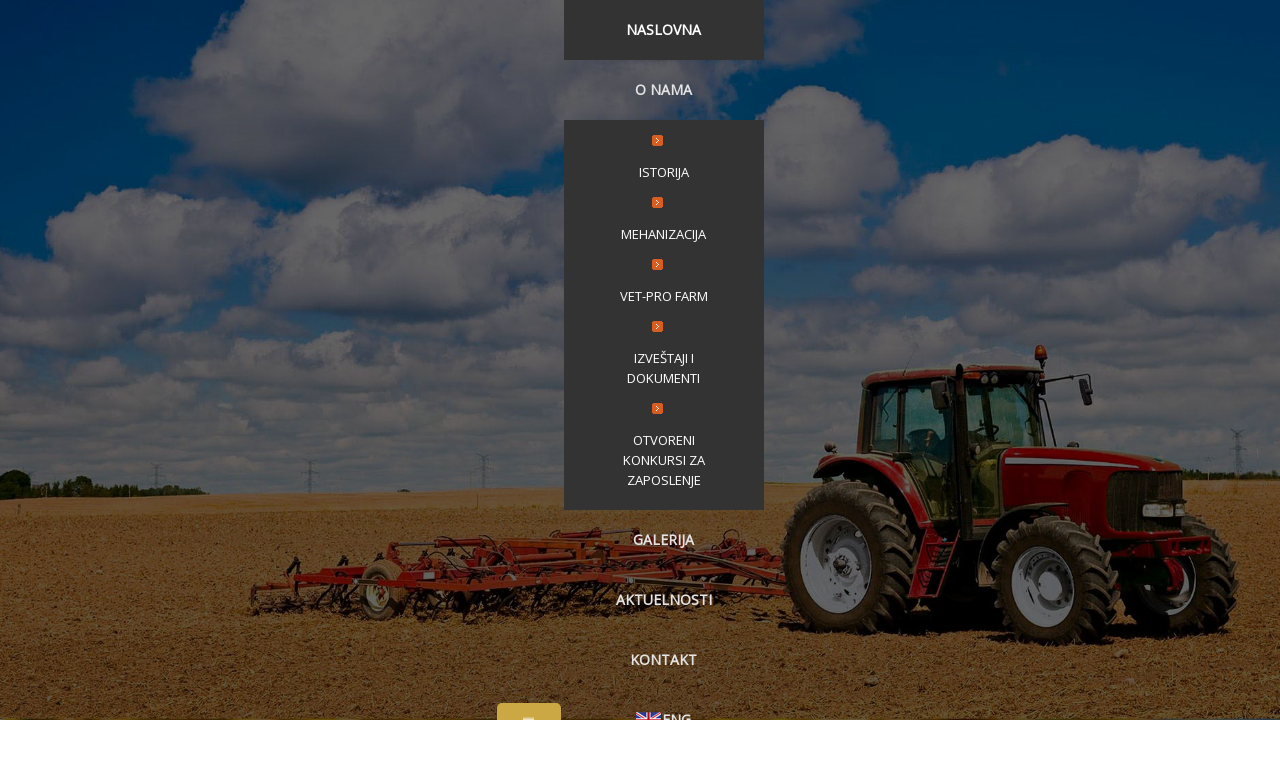

--- FILE ---
content_type: text/html; charset=utf-8
request_url: http://doza-djerdj.rs/index.php
body_size: 4477
content:

<!DOCTYPE html>
<html lang="sr-yu" dir="ltr">
<head>
  
	    
    <meta name="viewport" content="width=device-width, initial-scale=1.0"/>      
    <base href="http://doza-djerdj.rs/index.php" />
	<meta http-equiv="content-type" content="text/html; charset=utf-8" />
	<meta name="generator" content="Joomla! - Open Source Content Management" />
	<title>Doža Đerđ</title>
	<link href="/index.php?format=feed&amp;type=rss" rel="alternate" type="application/rss+xml" title="RSS 2.0" />
	<link href="/index.php?format=feed&amp;type=atom" rel="alternate" type="application/atom+xml" title="Atom 1.0" />
	<link href="/templates/as002066/css/bootstrap.css" rel="stylesheet" type="text/css" />
	<link href="/templates/as002066/css/bootstrap.responsive.css" rel="stylesheet" type="text/css" />
	<link href="/templates/as002066/css/tmpl.default.css" rel="stylesheet" type="text/css" />
	<link href="/templates/as002066/css/media.1200.css" rel="stylesheet" type="text/css" />
	<link href="/templates/as002066/css/media.980.css" rel="stylesheet" type="text/css" />
	<link href="/templates/as002066/css/media.768.css" rel="stylesheet" type="text/css" />
	<link href="/templates/as002066/css/media.480.css" rel="stylesheet" type="text/css" />
	<link href="/modules/mod_as_superfish_menu/css/superfish.css" rel="stylesheet" type="text/css" />
	<script type="application/json" class="joomla-script-options new">{"csrf.token":"3c8ea6b16b36a42be9bc2fedf50017bf","system.paths":{"root":"","base":""}}</script>
	<script src="/media/jui/js/jquery.min.js?c9f60ce7121d31d322088a17b85a80f4" type="text/javascript"></script>
	<script src="/media/jui/js/jquery-noconflict.js?c9f60ce7121d31d322088a17b85a80f4" type="text/javascript"></script>
	<script src="/media/jui/js/jquery-migrate.min.js?c9f60ce7121d31d322088a17b85a80f4" type="text/javascript"></script>
	<script src="/media/system/js/caption.js?c9f60ce7121d31d322088a17b85a80f4" type="text/javascript"></script>
	<script src="/media/system/js/mootools-core.js?c9f60ce7121d31d322088a17b85a80f4" type="text/javascript"></script>
	<script src="/media/system/js/core.js?c9f60ce7121d31d322088a17b85a80f4" type="text/javascript"></script>
	<script src="/media/system/js/mootools-more.js?c9f60ce7121d31d322088a17b85a80f4" type="text/javascript"></script>
	<script src="/media/jui/js/bootstrap.js" type="text/javascript"></script>
	<script src="/templates/as002066/js/jquery.isotope.min.js" type="text/javascript"></script>
	<script src="/templates/as002066/js/touch.gallery.js" type="text/javascript"></script>
	<script src="/templates/as002066/js/scripts.js" type="text/javascript"></script>
	<script src="/modules/mod_as_superfish_menu/js/superfish.min.js" type="text/javascript"></script>
	<script type="text/javascript">
jQuery(window).on('load',  function() {
				new JCaption('img.caption');
			});jQuery(function($) {
			 $('.hasTip').each(function() {
				var title = $(this).attr('title');
				if (title) {
					var parts = title.split('::', 2);
					var mtelement = document.id(this);
					mtelement.store('tip:title', parts[0]);
					mtelement.store('tip:text', parts[1]);
				}
			});
			var JTooltips = new Tips($('.hasTip').get(), {"maxTitleChars": 50,"fixed": false});
		});jQuery.noConflict()
	</script>


	
<link href='https://fonts.googleapis.com/css?family=Open+Sans&subset=latin,greek,cyrillic' rel='stylesheet' type='text/css'><style type="text/css">

/***************************************************************************************/
/*
/*		Designed by 'AS Designing'
/*		Web: http://www.asdesigning.com
/*		Web: http://www.astemplates.com
/*		License: GNU/GPL
/*
/**************************************************************************************/

body
{
	font-family: 'Open Sans', Arial, serif !important;	font-size: 13px;	}


/**************************************************************************************/
/*   Forms																			  */


input,
button,
select,
textarea
{
	font-family: 'Open Sans', Arial, serif !important;}


/**************************************************************************************/
/*   Headings and Titles															  */


h1,
h2,
h3,
h4,
h5,
.item_title
{
    font-family: 'Open Sans', Arial, serif !important;}

h1
{
		}

h2
{
		}

h3
{
			
}

h4
{
			
}

h5
{
			
}



/**************************************************************************************/
/*   Header Row		  																  */


#header-row .logo,
#header-row .logo a,
#header-row .logo a:hover
{
	font-family: 'Open Sans', Arial, serif !important;	font-size: 64px;	font-style: normal;	font-weight: bold;	}

#header-row .logo span.slogan
{
	left: 5px;
	top: 0px;
	font-family: 'Open Sans', Arial, serif !important;	font-size: 16px !important;	font-style: normal;	font-weight: bold;		
}



</style>
    <link rel="stylesheet" href="/templates/as002066/css/ext.asmenu.css" type="text/css" />
    <link rel="stylesheet" href="/templates/as002066/css/ext.artslider.css" type="text/css" />
    <link rel="stylesheet" href="/templates/as002066/css/ext.phocagallery.css" type="text/css" />
    <link rel="stylesheet" href="/templates/as002066/css/style.custom.css" type="text/css" />
  
</head>

<body class="com_content view-category task- itemid-101 body__">
    
    <div id="top-row">
    	<div class="moduletable bg_general  span12"><div class="moduletable-wrapper">

<div class="mod-custom mod-custom__bg_general"  style="background-image: url(/images/sampledata/asimage/background/bg.1.jpg)" >
	</div>
</div></div>
    </div>
    
    <div class="wrapper">
    
    	<div id="navigation-row">
        	<div class="row">
            	<div class="container"> 
                 	                        <div class="moduletable navigation "><div class="moduletable-wrapper">
<a class="btn btn-navbar btn-sf-menu">
	<span class="fa fa-bars icon-paragraph-justify"></span>
</a>
 

<ul class="sf-menu   sticky" id="module-193">

<li class="item-101 current active"><a class="home" href="/index.php" >Naslovna</a></li>
		<li class="item-115 deeper dropdown parent"><a href="/index.php/o-nama" >O nama</a>
		<ul class="sub-menu">
		<li class="item-123"><a href="/index.php/o-nama/istorija" >Istorija</a></li>
		<li class="item-261"><a href="/index.php/o-nama/mehanizacija" >Mehanizacija</a></li>
		<li class="item-263"><a href="/index.php/o-nama/vet-pro-farm" >Vet-pro farm</a></li>
		<li class="item-116"><a href="/index.php/o-nama/blog" >Izveštaji i dokumenti</a></li>
		<li class="item-276"><a href="/index.php/o-nama/otvoreni-konkursi-za-zaposlenje" >OTVORENI KONKURSI ZA ZAPOSLENJE</a></li>
		</ul>
			</li>
			<li class="item-260"><a href="/index.php/galerija" >Galerija</a></li>
		<li class="item-268"><a href="/index.php/aktuelnosti" >Aktuelnosti</a></li>
		<li class="item-117"><a href="/index.php/kontakti" >Kontakt</a></li>
		<li class="item-267"><a href="http://en.doza-djerdj.rs/" ><img src="/images/ENG.png" alt="ENG" /><span class="image-title">ENG</span> </a></li>
		</ul>

<script>
	// initialise plugins
	jQuery(function($){
		$('#module-193')
			 
		.superfish({
			hoverClass:    'sfHover',         
			pathClass:     'overideThisToUse',
			pathLevels:    1,    
			delay:         500, 
			animation:     {opacity:'show'}, 
			speed:         'normal',   
			speedOut:      'fast',   
			autoArrows:    false, 
			disableHI:     false, 
			useClick:      0,
			easing:        "swing",
			onInit:        function(){},
			onBeforeShow:  function(){},
			onShow:        function(){},
			onHide:        function(){},
			onIdle:        function(){}
		})
		 
		var ismobile = navigator.userAgent.match(/(iPhone)|(iPod)|(android)|(webOS)/i)
		if(ismobile){
			$('#module-193').sftouchscreen();
		}
		$('.btn-sf-menu').click(function(){
			$('#module-193').toggleClass('in')
		});
					$('#module-193').parents('[id*="-row"]').scrollToFixed({minWidth :768});
					})
</script></div></div>
                       	
                 </div>
              </div>
        </div>
    
        <!-- HEADER ~~~~~~~~~~~~~~~~~~~~~~~~~~~~~~~~~~~~~~~~~~~~~~~~~~~~~~~~~~~~~~~~~~~~~~~~~~~~~~~~  -->    
        <div class="header">
        	<div class="header-wrapper">                    
                <div id="header-row">
                    <div class="row">
                        <div class="container">        
                              <div id="logo" class="span12">
                                                                    <a href="/">
                                      <img src="/templates/as002066/images/logo.png" alt="Doža Đerđ" />
                                  </a>
                                                              
                              </div>
                         </div>
                     </div>
            	</div>				                
            </div>
        </div>
    	    	<div id="main-container">
    
			            <div id="featured-row">
                <div class="container">
                    <div class="row">
                        <div class="moduletable   span4"><div class="moduletable-wrapper"><div class="mod-newsflash mod-newsflash__">
<div class="item">

      <div class="img-intro-none">      
      <a href="/index.php/stocarstvo">      
         <img
                  src="/images/sampledata/asimage/featured/product3.thumb.jpg" alt=""/>      
      </a>
   </div>



<h2>Stočarstvo</h2>
<p>U okviru DOO Doža Đerđ, nalazi se farma svinja. Tradicija svinjarske proizvodnje datira još iz ranih pedesetih godina. Trenutno raspolaže sa 1700 krmača, rase durok i landras-jorkšir - meleza F1 generacija, sa tendencijom rasta.</p>

</div>	
</div>
</div></div><div class="moduletable   span4"><div class="moduletable-wrapper"><div class="mod-newsflash mod-newsflash__">
<div class="item">

      <div class="img-intro-none">      
      <a href="/index.php/ratarstvo">      
         <img
                  src="/images/sampledata/asimage/featured/product17.thumb.jpg" alt=""/>      
      </a>
   </div>



<h2>Ratarstvo</h2>
<p>Ratarska proizvodnja odvija se na njivama površine 1.500 hektara, koje su u vlasništvu DOO DOŽA ĐERĐ.</p>

</div>	
</div>
</div></div>
                    </div>
                </div>
            </div>
                    
                        <!-- END OF HEADER ~~~~~~~~~~~~~~~~~~~~~~~~~~~~~~~~~~~~~~~~~~~~~~~~~~~~~~~~~~~~~~~~~~~~~~~~~~~~~~~~~~~~~~ -->        
        
            <!-- CONTENT ~~~~~~~~~~~~~~~~~~~~~~~~~~~~~~~~~~~~~~~~~~~~~~~~~~~~~~~~~~~~~~~~~~~~~~~~~~~~~~~~~~~~~~~~~~~~ -->
            <div id="content-row">
                <div class="container">
                    <div class="content-inner row">
                    
                        
                        <!-- COLUMN LEFT ~~~~~~~~~~~~~~~~~~~~~~~~~~~~~~~~~~~~~~~~~~~~~~~~~~~~~~~~~~~~~~~~~~~~~~~~~~~~~~~~~ -->
                                                <!-- END OF COlUMN LEFT ~~~~~~~~~~~~~~~~~~~~~~~~~~~~~~~~~~~~~~~~~~~~~~~~~~~~~~~~~~~~~~~~~~~~~~~~~~ -->
                                
                        <!-- COLUMN MAIN ~~~~~~~~~~~~~~~~~~~~~~~~~~~~~~~~~~~~~~~~~~~~~~~~~~~~~~~~~~~~~~~~~~~~~~~~~~~~~~~~~ -->                
                        <div id="component" class="span12">
                    
                                                                    
                                                    
                            <div id="system-message-container">
	</div>

                            <div class="page-blog page-blog__">

	
			<div class="category_title">
			<h2> 								<span class="subheading-category">Aktuelnosti</span>
							</h2>
		</div>
	    
    
	    
    

		

	
											<div class="items-row cols-1 row-0 row-fluid clearfix">
					<div class="span12">
				<div class="item column-1">
					
<!-- Intro image -->
					<div class="item_img img-intro img-intro__left">
			<img
					 src="/images/proso_resize.jpg" alt=""/>
		</div>
		
    
<!-- Icons -->
	
<!--  title/author -->
			<div class="item_header">
					<p class="item_title">
									<a href="/index.php/o-nama/otvoreni-konkursi-za-zaposlenje"> OGLAS ZA POSAO</a>
							</p>
		
			
		</div>
	
<!-- info TOP -->
			
				
<!-- Introtext -->
	<div class="item_introtext"><p>Operater u silosima i Radnik u mešaoni stočne hrane</p></div>

<!-- info BOTTOM -->
	
<!-- More -->
	
				</div><!-- end item -->
							</div><!-- end span -->
					</div><!-- end row -->
													<div class="items-row cols-1 row-1 row-fluid clearfix">
					<div class="span12">
				<div class="item column-1">
					
<!-- Intro image -->
					<div class="item_img img-intro img-intro__left">
			<img
					 src="/images/Setva2023_resize.jpg" alt=""/>
		</div>
		
    
<!-- Icons -->
	
<!--  title/author -->
			<div class="item_header">
					<p class="item_title">
									<a href="/index.php/aktuelnosti/189-setva-april"> SETVA (APRIL)</a>
							</p>
		
			
		</div>
	
<!-- info TOP -->
			
				
<!-- Introtext -->
	<div class="item_introtext"><p>Na poljima kompanije Doža Đerđ uveliko je počela setva.</p></div>

<!-- info BOTTOM -->
	
<!-- More -->
	
				</div><!-- end item -->
							</div><!-- end span -->
					</div><!-- end row -->
													<div class="items-row cols-1 row-2 row-fluid clearfix">
					<div class="span12">
				<div class="item column-1">
					
<!-- Intro image -->
					<div class="item_img img-intro img-intro__left">
			<img
					 src="/images/StartnoDjubrenje2023_resize.jpg" alt=""/>
		</div>
		
    
<!-- Icons -->
	
<!--  title/author -->
			<div class="item_header">
					<p class="item_title">
									<a href="/index.php/aktuelnosti/190-startno-djubrenje-april"> STARTNO ĐUBRENJE ( APRIL)</a>
							</p>
		
			
		</div>
	
<!-- info TOP -->
			
				
<!-- Introtext -->
	<div class="item_introtext"><p>Za dobar prinos je veoma važno na vreme obezbediti pravilnu ishranu biljaka.</p></div>

<!-- info BOTTOM -->
	
<!-- More -->
	
				</div><!-- end item -->
							</div><!-- end span -->
					</div><!-- end row -->
													<div class="items-row cols-1 row-3 row-fluid clearfix">
					<div class="span12">
				<div class="item column-1">
					
<!-- Intro image -->
					<div class="item_img img-intro img-intro__left">
			<img
					 src="/images/oglas2.jpg" alt=""/>
		</div>
		
    
<!-- Icons -->
	
<!--  title/author -->
			<div class="item_header">
					<p class="item_title">
									<a href="/index.php/aktuelnosti/185-prodaja-visoko-suprasnih-nazimica"> PRODAJA VISOKO SUPRASNIH NAZIMICA</a>
							</p>
		
			
		</div>
	
<!-- info TOP -->
			
				
<!-- Introtext -->
	<div class="item_introtext"></div>

<!-- info BOTTOM -->
	
<!-- More -->
	
				</div><!-- end item -->
							</div><!-- end span -->
					</div><!-- end row -->
						
	

		</div>

                        
                                                        
                        </div>
                        <!-- END OF COLUMN MAIN ~~~~~~~~~~~~~~~~~~~~~~~~~~~~~~~~~~~~~~~~~~~~~~~~~~~~~~~~~~~~~~~~~~~~~~~~~~~~~~~~ -->
        
                        <!-- COLUMN RIGHT ~~~~~~~~~~~~~~~~~~~~~~~~~~~~~~~~~~~~~~~~~~~~~~~~~~~~~~~~~~~~~~~~~~~~~~~~~~~~~~~~~~ -->                    
                                                <!-- END OF COLUMN RIGHT ~~~~~~~~~~~~~~~~~~~~~~~~~~~~~~~~~~~~~~~~~~~~~~~~~~~~~~~~~~~~~~~~~~~~~~~~~~ -->
                    </div>
                </div>
            </div>
                    
                        
                    
                    
            
        </div>

	</div>

    <!-- FOOTER ~~~~~~~~~~~~~~~~~~~~~~~~~~~~~~~~~~~~~~~~~~~~~~~~~~~~~~~~~~~~~~~~~~~~~~~~~~~~~~~~~~~~~~~~~~~~ -->
    <div id="footer">
    	<div class="footer-wrapper">
			            <div id="footer-row">
                <div class="container">
                    <div class="row">
                                                <div class="footer-row-1">
                            <div class="moduletable contactus  span3"><div class="moduletable-wrapper"><h3 class="module_title ">Kontaktirajte nas</h3>

<div class="mod-custom mod-custom__contactus"  >
	<ul class="address">
<li class="icon-home"><i class="spacer_w">___ </i>DOO DOŽA ĐERĐ, Salaš 291, Bačka Topola, Srbija</li>
<li class="icon-phone"><i class="spacer_w">___</i>+381 24 711-660 Centrala</li>
<li class="icon-mobile"><i class="spacer_w">___</i>+381 24 711-650 Komercijala</li>
<li class="icon-printer"><i class="spacer_w">___</i>+381 24 712-740  Fax</li>
</ul>
<p>email: <a href="mailto:info@doza-djerdj.rs">info@doza-djerdj.rs</a></p>
<p><a href="/images/doc/PDV_INFO.pdf" target="_blank" rel="noopener noreferrer">PDV info</a></p>
<p> </p></div>
</div></div><div class="moduletable   span3"><div class="moduletable-wrapper"><h3 class="module_title ">Naše službe</h3><div class="mod-menu">
	<ul class="nav menu ">
	<li class="item-215"><a href="/index.php/stocarstvo2" >Stočarstvo</a></li><li class="item-217"><a href="/index.php/ratar" >Ratarstvo</a></li><li class="item-218"><a href="/index.php/mehan" >Mehanizacija</a></li><li class="item-216"><a href="/index.php/vetpro" >Vet-pro farm</a></li></ul>
</div>
</div></div><div class="moduletable   span3"><div class="moduletable-wrapper"><div class="mod-menu">
	<ul class="nav menu ">
	<li class="item-272 active"><a href="/index.php/politika-privatnosti" >Politika privatnosti</a></li></ul>
</div>
</div></div>
                        </div>
                                                                        
                    </div>
                </div>
            </div>
                            
            <div id="copyright-row">
                <div class="container">
                    <div id="trademark">
                        Copyright &copy; 2026 Doža Đerđ                        	
                    </div>
                    <div id="copyright-menu" class="row">
                    	
                    </div>
                </div>
            </div>
		</div>
    </div>
	<!-- END OF FOOTER ~~~~~~~~~~~~~~~~~~~~~~~~~~~~~~~~~~~~~~~~~~~~~~~~~~~~~~~~~~~~~~~~~~~~~~~~~~~~~~~~~~~~~~~~~~~~ -->    
    
        <div id="back-top">
    	<a href="#"><span></span></a>
    </div>
        
        
            
    
</body>
</html>


--- FILE ---
content_type: text/css
request_url: http://doza-djerdj.rs/templates/as002066/css/media.1200.css
body_size: 652
content:

/***************************************************************************************/
/*
/*		Author: AS Designing
/*		Author URI: http://www.asdesigning.com
/*		Theme URI: http://www.astemplates.com
/*		
/*		Note: Design for Large desktop
/*
/***************************************************************************************/

@media (max-width: 1199px) 
{
	h1,
	h2
	{
		font-size: 20px;
	}

	.moduletable.social ul li.separator 
	{
		display: block;
	}
	
	#header-top-row .moduletable.social li a 
	{
		font-size: 10px;
		height: 21px;
		line-height: 21px;
		margin-left: 3px;
		margin-top: 1px;
		width: 20px;
	}
	
	#header-row .call-now .mod-custom
	{
		margin-top: 22px;
	}
		
	#header-row #logo 
	{
		margin-top: 5px;
	}
		
	.slide_title
	{
		font-size: 100px;
	}
	
	#camera-slideshow	
	{
		min-height: inherit;
	}
		
	.camera_caption a.readmore
	{
		right: 60px;
	}
	
	.mod-newsflash-adv__links .item_content ul li a
	{
		font-size: 12px;
	}
	
	.page-gallery .item_title
	{
		padding-top: 20px;
	}
	
	.masonry_gallery .mod-newsflash-adv .item_content	
	{
		text-align: center;	
	}
	
	.page-blog .cols-2 .item_img
	{
		max-width: 50%;	
	}
	
	.masonry_gallery .mod-newsflash-adv .item_content .readmore
	{
		float: none;
		padding-right: 0px;	
	}
	
	.masonry_gallery .mod-newsflash-adv .item_content .item_title
	{
		padding-top: 50px;
	}
	
	.page-gallery .item_introtext,
	.masonry_gallery .mod-newsflash-adv .item_content .item_introtext
	{
		display: none;
	}	
	
	#content-row-4 #phocagallery-module-ri div.mosaic img,
	#footer-row #phocagallery-module-ri div.mosaic img
	{
		width: 138px !important;
		height: 138px !important;
		max-width: none;
		max-height: none;	
	}
	
	#content-row-4 #phocagallery-module-ri div.mosaic,
	#footer-row #phocagallery-module-ri div.mosaic	
	{
		width: 132px !important;
	}

	#footer-row .moduletable.social li a 
	{
		font-size: 22px;
		height: 45px;
		width: 45px;
	}
	
}

--- FILE ---
content_type: text/css
request_url: http://doza-djerdj.rs/templates/as002066/css/media.980.css
body_size: 872
content:
/***************************************************************************************/
/*
/*		Author: AS Designing
/*		Author URI: http://www.asdesigning.com
/*		Theme URI: http://www.astemplates.com
/*		
/*		Note: Design for Narrow desktop
/*
/***************************************************************************************/

@media (max-width: 980px) 
{	
	h1,
	h2
	{
		font-size: 16px;
	}
		
	#header-row #logo 
	{
		margin-top: 15px;
	}

	#header-row .logo,
	#header-row .logo a, 
	#header-row .logo a:hover 
	{
		font-size: 20px;
	}
	
	#header-row .logo span.slogan 
	{
		font-size: 10px !important;
		font-style: normal;
		font-weight: normal;
		left: 5px;
		top: 0;
	}
	
	#header-row .mod-search
	{
		padding-left: 0;
	}
	
	#header-row .btn-search
	{
		left: 10px;
	}
	
	#header-row .mod-search_searchword
	{
		
	}
	
	#header-row .moduletable.search input.buttonsearch
	{
		left: 14px;
	}
	
	#logo span.slogan
	{
		display: block;
		left: 59px;
		top: -10px;
		width: auto;
	}
	
	#header-row .call-now .mod-custom
	{
		margin-top: 17px;
	}	
			
	#header-row .moduletable.social.span4
	{
		margin-left: 0px;
		width: auto;
	}
	
	.thumbnails
	{
		margin-left: -12px;
	}
	
	.thumbnails > li
	{
		margin-left: 12px;
	}
	
	.page-category__team .item_introtext
	{
		overflow: visible;
	}

	#as-menu ul.as-menu > li, 
	#as-menu ul.as-menu > li:hover 
	{
	    
	}
	
	#slider-row .moduletable.slider
	{
		box-shadow: none !important;
	}
	
	#slider-row .camera_pag
	{
		left: 30px;
	}

	.slide_title
	{
		font-size: 70px;
		letter-spacing: -4px;
		line-height: 44px;
		margin-bottom: 6px;
	}
	
	.cameraContents
	{
	}
	
	.camera_caption a.readmore .arrow
	{
		right: 12px;
		top: 27px;
	}
	
	.masonry_gallery 
	{
		min-height: 100%;
	}

	.shadow span
	{
		left: 2%;
		width: 96%;
	}
	
	.mod-newsflash-adv__links .item_content h2
	{
		line-height: 30px;
		padding-top: 14px;
		padding-bottom: 14px;
	}

	aside .mod-search input.inputbox 
	{
	    width: 180px;
	}

	aside .mod-search button.btn.btn-search 
	{
		margin-top: 15px;
		padding: 5px 10px 4px;
	}	
	
	#footer-row .moduletable.social li a 
	{
		font-size: 20px;
		height: 40px;
		width: 40px;
		margin-left: 0px;
	}	
	
	#content-row-4 #phocagallery-module-ri div.mosaic img,
	#footer-row #phocagallery-module-ri div.mosaic img
	{
		width: 102px !important;
		height: 102px !important;
		max-width: none;
		max-height: none;	
	}
	
	#content-row-4 #phocagallery-module-ri div.mosaic,
	#footer-row #phocagallery-module-ri div.mosaic	
	{
		width: 102px !important;
	}
			
	#back-top
	{
		display: none !important;
	}
	
}

--- FILE ---
content_type: text/css
request_url: http://doza-djerdj.rs/templates/as002066/css/media.768.css
body_size: 1833
content:
/***************************************************************************************/
/*
/*		Author: AS Designing
/*		Author URI: http://www.asdesigning.com
/*		Theme URI: http://www.astemplates.com
/*		
/*		Note: Design for a width of 768px (Landscape phone to portrait tablet)
/*
/***************************************************************************************/

@media (max-width: 767px) 
{

	body
	{
		padding: 0 !important;
	}
	
	.body__splash [class*="span"]
	{
		margin-bottom: 0;
	}
	
	h1,
	h2
	{
		font-size: 24px;
	}
	
	#top-row [class*="span"],
	#navigation-row [class*="span"]
	{
		margin-bottom: 0px;	
	}
	
	.container
	{
		margin-left: 20px !important;
		margin-right: 20px !important;
	}
	
	.wrapper
	{
		margin: 0;
	}
	
	.wrapper-inner
	{
		padding-top: 0px;
	}
	
	#push
	{
		display: none;
	}

	.header-wrapper
	{
		background-image: none;		
	}
	
	.body__splash .header-wrapper
	{
		margin: 0px;	
	}

	#as-menu .select-menu
	{
		margin: 20px 0px;
	}

	#as-menu .select-menu option 
	{
		padding: 1px 0 1px 10px;
	}

	#as-menu ul.as-menu
	{
		display: none !important;
	}

	#header-top-row .call-us
	{
		margin-left: 20px;	
	}
	
	#header-top-row .moduletable.navigation 
	{
		margin: 20px 0px 0px;	
	}
	
	.masonry_gallery .mod-newsflash-adv .item_content .item_title
	{
		padding-top: 25px;
	}
		
	.page-gallery .item_introtext, 
	.masonry_gallery .mod-newsflash-adv .item_content .item_introtext 
	{
		display: block;
	}

	.masonry_gallery .mod-newsflash-adv .img-intro__none img 
	{
		width: 99%;
		text-align: left;
	}
	
	.masonry_gallery .mod-newsflash-adv .item_img
	{
		width: 100%;
	}
	
	.mod-menu__social
	{
		margin-right: 80px;
	}
	
	#header-row
	{
		position: relative;
	}
	
	#header-row #logo
	{
		margin-bottom: 0px;
	}
	
	#header-row .container
	{
		background: none;
		border-bottom: none;
		box-shadow: 0px 0px 0px rgba(0, 0, 0, 0.1);		
	}
	
	#header-row .moduletable.call-now div 
	{
    	padding: 0px;
	}	
	
	#header-row .mod-search
	{
		margin: 40px;
	}
	
	#header-row .moduletable.call-now
	{
		margin-bottom: 0px;	
	}
	
	#header-row .moduletable.social
	{
		margin: 10px 0px 0px 0px;	
	}
	
	#header-row .moduletable.navigation
	{
		width: 99.5%;
		margin: 0px auto;
		clear: both;
	}
	
	.moduletable.slider
	{
		overflow: hidden;
	}
	
	#slider-row
	{
		display: none;	
	}
	
	.slide_title
	{
		display: none !important;
	}	
	
	#camera-slideshow .camera_caption p,
	.camera_caption
	{
		display: none !important;
	}
	
	.camera_caption a.readmore
	{
		right: inherit;
	}
	
	#header-row .select-menu 
	{
		min-width: 283px;
	}
		
	.mod-newsflash-adv__links .item__module
	{
		width: 48%;
		margin: 0 1% 20px;
		float: left;
	}
	
	#breadcrumbs-row .moduletable
	{
		margin-bottom: 0px;
	}
	
	.page-featured .items-leading .item__featured, 
	.page-featured .items-row:last-child .item__featured
	{
		padding-bottom: 45px;	
	}
		
	.page-blog .items-row.cols-3 .item_img.img-intro 
	{
		width: 98.5%;
	}
	
	.page-blog .cols-2 .item_img 
	{
    	max-width: 100%;
	}

	.page-blog .items-row .span6 .item
	{
		border-bottom: 1px solid #525252;
		margin-bottom: 30px;
		padding-bottom: 20px;
		overflow: hidden;
	}
	
	.page-blog .items-row.cols-2	
	{
		border-bottom: none;
		margin-bottom: 0px;
		padding-bottom: 0px;
		overflow: hidden;
	}	
	
	.page-category__clients .item
	{
		overflow: hidden;
		margin-bottom: 20px;
	}
	
	.page-category__clients .item_img
	{
		float: left;
		margin-right: 20px;
		clear: none !important;
	}
	
	.page-featured .items-row .item__featured
	{
	}
		
	a.btn, a.readmore, 
	.btn_info, 
	.btn-info, 
	.btn-group button.btn, 
	.mod-newsflash a.readmore, 
	.btn-primary, 
	.btn_primary, 
	.contentpane .button
	{
		text-wrap:none;
	}
				
	.item-image.blog-image
	{
		float: none;
		margin: 0 0 20px 0;
	}

	.img-full__left.span5
	{
		width: 50%;
	}
		
	.row-fluid [class*="itemSpan"] 
	{
		display: block;
		float: none;
		margin-left: 0;
		width: auto;
	}
	
	.span9 .row-fluid [class*="span"] .img-intro__none,
	.span9 .row-fluid [class*="span"] .img-full__none,
	.span6 .row-fluid [class*="span"] .img-intro__none,
	.span6 .row-fluid [class*="span"] .img-full__none
	{
		width: 98.5%;	
	}	

	.page-item
	{
		padding-bottom: 0px;
	}
	
	.page-gallery li.item
	{
		width: 47%;
	}
	
	.page-gallery .view
	{
	}
	
	.page-gallery .item_img.img-intro
	{
		float: left;
		margin: 0 20px 20px 0;
		
	}
	
	.contact_form
	{
		width: 50%;
	}
	
	.contact_details
	{
		margin-bottom: 20px;
	}
	
	.contact_details .span6
	{
		width: 50%;
		float: left;
	}
	
	.mod-search__aside .mod-search_searchword
	{
		width: 50%;
	}
	
	.mod-login__aside .mod-login_username,
	.mod-login__aside .mod-login_passwd
	{
		width: 50%;
	}

	aside
	{
		margin-top: 0px;
	}
	
	#aside-row-1-left .moduletable,
	#aside-row-2-left .moduletable
	{
		margin-right: 0px;
	}
	
	aside .mod-search button.btn.btn-search 
	{
		margin-top: 0px;
	}
	
	.acymailing_form, 
	.acymailing_form .acysubbuttons
	{
		text-align: left;	
	}
	
	#footer
	{
		height: auto;
	}
	
	#footer p
	{
		margin-bottom: 0;
	}
	
	.mod-footer
	{
		position: relative;
		top: -48px;
	}
	
	.footer-row-1 .span3 .item_img,
	.footer-row-1 .span4 .item_img,
	.footer-row-1 .span3 img,
	.footer-row-1 .span4 img	
	{
		width: auto;	
	}
	
	#content-row-4 #phocagallery-module-ri div.mosaic img,
	#footer-row #phocagallery-module-ri div.mosaic img
	{
		width: 150px !important;
		height: 150px !important;
		max-width: none;
		max-height: none;	
	}
	
	#content-row-4 #phocagallery-module-ri div.mosaic,
	#footer-row #phocagallery-module-ri div.mosaic	
	{
		width: 150px !important;
	}	
	
	#footer #copyright-row
	{
		text-align: center;	
	}
	
	#trademark,
	#copyright-menu
	{
		float: none;
		clear: both;
	}	
  
  	.moduletable.social
  	{
    	float: none;
    	margin-top: 10px;
  	}
  
  	.moduletable.social .nav
  	{
    	float: none;
    	text-align: center;
  	}
		
	.nspArt
	{
		width: 100% !important;
		padding-bottom: 40px !important;
	}
	
	/*  ----------- as superfish menu ------------- */
	
	.navigation ul.sf-menu > li > a, 
	.navigation ul.sf-menu > li > span
	{
		padding: 0 25px;
		font-size: 16px;
		line-height: 50px;
	}
		
	.navigation
	{
		float: none;
		margin-right: 0;
		padding: 20px 20px;
	}
	
	.navigation ul.sf-menu > li
	{
		list-style: none;
		float: left !important;
	}
	
	.navigation ul.sf-menu > li ul
	{
		padding: 0 !important;
	}
	
	.navigation ul.sf-menu
	{
		background: rgba(100, 100, 30, 0.3) none repeat scroll 0 0;
	}
	
	/*-----------------------------------------------*/
}

--- FILE ---
content_type: text/css
request_url: http://doza-djerdj.rs/templates/as002066/css/ext.asmenu.css
body_size: 1834
content:

/**************************************************************************************/
/*
/*		Web: http://www.asdesigning.com
/*		Web: http://www.astemplates.com
/*		License: GNU/GPL
/*
/**************************************************************************************/

#as-menu .as-menu,
#as-menu .as-menu *
{
	margin: 0;
	padding: 0;
	list-style: none;
}

.navigation
{
	text-align: center;
}

#as-menu
{
	background: transparent;
	border-radius: 0;
	position: relative;
}

#as-menu ul.as-menu
{
	position: relative;
	z-index: 150;
	line-height: 1.0;
	display: inline-block;
	padding: 0;
	margin: 0 0 -3px;
}

#as-menu ul.as-menu a
{
	display: block;
	position: relative;
}

#as-menu ul.as-menu li:hover
{
	visibility: inherit;
}

#as-menu ul.as-menu li
{
	float: left;
	position: relative;
}

#as-menu ul.as-menu > li,
#as-menu ul.as-menu > li:hover
{
	padding: 20px 20px 18px;
	margin: 0 2px;
	width: auto !important;
	text-align: center;
	list-style:none;
}

#as-menu ul.as-menu > li > a:hover,
#as-menu ul.as-menu > li > span:hover,
#as-menu ul.as-menu > li.active > a,
#as-menu ul.as-menu > li.asHover > a,
#as-menu ul.as-menu > li.current > a,
#as-menu ul.as-menu > li.active > span,
#as-menu ul.as-menu > li.asHover > span,
#as-menu ul.as-menu > li.current > span
{
	background: transparent !important;
	color: #fff !important;
}

#as-menu ul.as-menu > li:hover,
#as-menu ul.as-menu > li > span:hover,
#as-menu ul.as-menu > li.active,
#as-menu ul.as-menu > li.asHover,
#as-menu ul.as-menu > li.current,
#as-menu ul.as-menu > li.active > span,
#as-menu ul.as-menu > li.asHover > span,
#as-menu ul.as-menu > li.current > span
{
	background: #333;
}

ul.as-menu > li > a:after,
ul.as-menu > li > span:after,
#as-menu ul.as-menu > li.deeper > a:after
{
	background: none;
	content: "";
	height: 2px;
	position: absolute;
	transition: all 0.5s ease 0s;
	top: -4px;
	width: 100%;
	padding: 0;
	left: 0;
}

#as-menu ul.as-menu > li.firstItem,
#as-menu ul.as-menu > li:first-child
{
}

.#as-menu navigation #as-menu ul.as-menu > li > a,
#as-menu ul.as-menu > li > span
{
	color: #5F5F5F;
	display: block;
	letter-spacing: 1px;
}

#as-menu ul.as-menu > li > a:hover > span,
#as-menu ul.as-menu > li > span:hover > span
{
	background-position: center bottom !important;
}

#as-menu ul.as-menu li:hover > ul,
#as-menu ul.as-menu li.asHover > ul
{
	top: 12px;
}

#as-menu ul.as-menu ul
{
	display: none;
}

#as-menu ul.as-menu ul
{
	position: absolute;
	background: none repeat scroll 0 0 rgba(0, 0, 0, 0.7);
}

#as-menu ul.as-menu li:hover ul,
#as-menu ul.as-menu li.asHover ul
{
	left: 0px;
	top: 63px;
	z-index: 100;
}

#as-menu ul.as-menu li:hover li ul,
#as-menu ul.as-menu li.asHover li ul
{
	top: -999em;
}

#as-menu ul.as-menu ul li
{
	width: 100%;
	margin: 0 0 1px 0;
	list-style: none;
}

#as-menu ul.as-menu ul li a, 
#as-menu ul.as-menu ul li span
{
	color: #ffffff;	
}

#as-menu ul.as-menu ul li a:hover, 
#as-menu ul.as-menu ul li span:hover
{
	color: #000000;	
}

#as-menu ul.as-menu ul > li.deeper > a:after
{
	display: inline-block;
	background: url('../images/ddr.arrow.png') left top no-repeat;
	width: 5px;
	height: 7px;
	position: relative;
	left: 15px;
	top: -2px;
	content: "";
}

#as-menu ul.as-menu ul ul
{
	background-color: #FF7D7D;
	left: 185px !important;
	top: -5px !important;
	-webkit-border-radius: 0px;
	-moz-border-radius: 0px;
	border-radius: 0px;
}

#as-menu ul.as-menu ul li.firstItem
{
	border: none;
}

#as-menu ul.as-menu ul li a,
#as-menu ul.as-menu ul li span
{
}

#as-menu ul.as-menu ul li a
{
	line-height: 32px;
	padding: 0;
	text-decoration: none;
	text-align: left;
	margin-left: 20px;
}

#as-menu ul.as-menu ul li:hover
{
}

#as-menu ul.as-menu ul li a:hover,
#as-menu ul.as-menu ul li span:hover,
#as-menu ul.as-menu ul li.active > a,
#as-menu ul.as-menu ul li.asHover > a,
#as-menu ul.as-menu ul li.active > span,
#as-menu ul.as-menu ul li.asHover > span
{
	color: #ccca22;	
}

#as-menu ul.as-menu li li:hover ul,
#as-menu ul.as-menu li li.asHover ul
{
	left: 10em;
	top: 0;
}

#as-menu ul.as-menu li li:hover li ul,
#as-menu ul.as-menu li li.asHover li ul
{
	top: -999em;
}

#as-menu ul.as-menu li li:hover ul,
#as-menu ul.as-menu li li.asHover ul
{
	top: -1em;
	left: 191px;
}

#as-menu ul.as-menu li li li:hover ul,
#as-menu ul.as-menu li li li.asHover ul
{
	top: -1em;
	left: 191px;
}


/**************************************************************************************/
/*  Vertical version																  */


#as-menu ul.as-menu.as-vertical 
{
     float: none;
	 padding: 17px 0 0 0;
 	 margin: 0px;
 	 border-right: 1px solid #525252;
}

#as-menu ul.as-menu.as-vertical li
{
	float: none;	
}

#as-menu ul.as-menu.as-vertical > li,
#as-menu ul.as-menu .as-vertical> li:hover
{
	padding: 15px 0px 25px;
}

#as-menu ul.as-menu.as-vertical > li.active > a,
#as-menu ul.as-menu.as-vertical > li.current > a,
#as-menu ul.as-menu.as-vertical > li.active > span,
#as-menu ul.as-menu.as-vertical > li.current > span
{
	background-image: url(../images/arrow.active.png) !important;
	background-position: center right !important;
	background-repeat: no-repeat !important;
}

#as-menu ul.as-menu.as-vertical > li + li
{
	margin-left: 0px !important;	
}

#as-menu ul.as-menu.as-vertical li:hover ul,
#as-menu ul.as-menu.as-vertical li.asHover ul
{
	left: 269px;
	top: -3px;
}

@media (max-width: 1199px) 
{

	#as-menu ul.as-menu.as-vertical li:hover ul,
	#as-menu ul.as-menu.as-vertical li.asHover ul
	{
		left: 221px;	
	}

}

@media (max-width: 980px) 
{	

	#as-menu ul.as-menu.as-vertical li:hover ul,
	#as-menu ul.as-menu.as-vertical li.asHover ul
	{
		left: 181px;
	}

}


/**************************************************************************************/
/*  AS Superfish menu																  */


.navigation
{
	float: none;
}

.navigation ul.sf-menu
{
	display:  inline-block;  /*  align on center  */
	margin-bottom: -3px;
}

.navigation ul.sf-menu > li
{
	padding: 0;
	list-style: none;
}

.navigation ul.sf-menu > li.active > a, 
.navigation ul.sf-menu > li.sfHover > a, 
.navigation ul.sf-menu > li.current > a, 
.navigation ul.sf-menu > li.active > span, 
.navigation ul.sf-menu > li.sfHover > span, 
.navigation ul.sf-menu > li.current > span
{
	background-color: #333;
	color: #ffffff;
}

.navigation ul.sf-menu > li > a, 
.navigation ul.sf-menu > li > span
{
	font-size: 14px;
	font-weight: bold;
	text-transform: uppercase;
	line-height: 60px;
	color: #E4E4E4;
	display: block;
	padding: 0 25px;
	-webkit-transition: all 0.5s ease;
	-moz-transition: all 0.5s ease;
	-o-transition: all 0.5s ease;
	transition: all 0.5s ease;
}

.navigation ul.sf-menu > li > a:hover, 
.navigation ul.sf-menu > li > span:hover
{
	background: #333;
	color: #ccca22;
}

.navigation ul.sf-menu > li > a:hover > span, 
.navigation ul.sf-menu > li > span:hover > span
{
	background-position: center bottom !important;
}

.navigation ul.sf-menu li > ul
{
	top: 109%;
}

.navigation ul.sf-menu ul
{
	width: 200px;
}

.navigation ul.sf-menu li li ul
{
  	top: -30px;
	left: 202px;
}

.navigation ul.sf-menu li li li ul
{
  	top: -30px;
	left: 202px;
}

.navigation ul.sf-menu ul
{
	background: #333;
	padding: 10px 0;
}


.sf-menu li li
{
	width: 100%;
}

.navigation ul.sf-menu ul li.open > .sub-menu
{
	display: block !important;
}

.navigation ul.sf-menu ul li a, 
.navigation ul.sf-menu ul li span
{
	font-size: 13px;
	line-height: 20px;
	color: #fff;
	display: block;
	padding: 10px 37px;
	text-transform: uppercase;
	text-decoration: none;
	-webkit-transition: all 0.5s ease;
	-moz-transition: all 0.5s ease;
	-o-transition: all 0.5s ease;
	transition: all 0.5s ease;
}

.navigation ul.sf-menu ul li a:hover, 
.navigation ul.sf-menu ul li span:hover
{
	background-color: #333;
	color: #ccca22;
}

.navigation ul.sf-menu ul li.active > a, 
.navigation ul.sf-menu ul li.sfHover > a, 
.navigation ul.sf-menu ul li.active > span, 
.navigation ul.sf-menu ul li.sfHover > span
{
	background-color: #333;
	color: #ffffff;
}

.navigation ul.sf-menu ul li.firstItem
{
	border: none;
}

.navigation ul.sf-menu.sf-vertical
{
	width: 254px;
}

.navigation ul.sf-menu.sf-vertical li
{
	width: 254px;
	margin-bottom: 1px;
}

.navigation ul.sf-menu.sf-vertical li:hover > ul, 
.navigation ul.sf-menu.sf-vertical li.sfHover > ul
{
  	top: -13px;
}

.navigation ul.sf-menu.sf-vertical ul
{
	left: 256px;
}

.navigation ul.sf-menu.sf-vertical ul li a, 
.navigation ul.sf-menu.sf-vertical ul li span
{
	padding: 9px 12px;
}

.navigation ul.sf-menu.sf-navbar
{
	height: 90px;
	padding-bottom: 90px;
	margin-bottom: 2px;
}

.navigation ul.sf-menu.sf-navbar li:hover > ul, 
.navigation ul.sf-menu.sf-navbar li.sfHover > ul
{
 	top: 92px;
	left: 0;
}

.navigation ul.sf-menu.sf-navbar li ul
{
	width: auto;
	padding: 2px 0;
}

.navigation ul.sf-menu.sf-navbar li ul ul.sub-menu
{
	width: 254px;
	top: 90px;
}

.scrolled .navigation ul.sf-menu > li > a, 
.scrolled .navigation ul.sf-menu > li > span
{
	line-height: 46px;
}

.scrolled #logo
{
	margin-top: -2px;
}

.scrolled #logo h1 span
{
	font-size: 26px;
	line-height: 46px;
	margin-top: 2px;
}

.search-block
{
	text-align: right;
}

.search-block input
{
	max-width: 100%;
}

.masonry .item
{
	margin-left: 0 !important;
}

.sequence-canvas
{
	margin: 0;
}



--- FILE ---
content_type: text/css
request_url: http://doza-djerdj.rs/templates/as002066/css/ext.phocagallery.css
body_size: 277
content:

/**************************************************************************************/
/*
/*		Web: http://www.asdesigning.com
/*		Web: http://www.astemplates.com
/*		License: GNU/GPL
/*
/**************************************************************************************/

#phocagallery-module-ri div.mosaic img
{
	width: 170px !important;
	height: 170px !important;
	max-width: none;
	max-height: none;
	box-shadow: none;
	border: 1px solid #ddd !important;
}

@media (min-width: 1200px) 
{
	#phocagallery-module-ri div.mosaic:first-child
	{
		padding-left: 0px !important;
	}
	
	#phocagallery-module-ri div.mosaic:last-child
	{
		padding-right: 0px !important;
	}
}